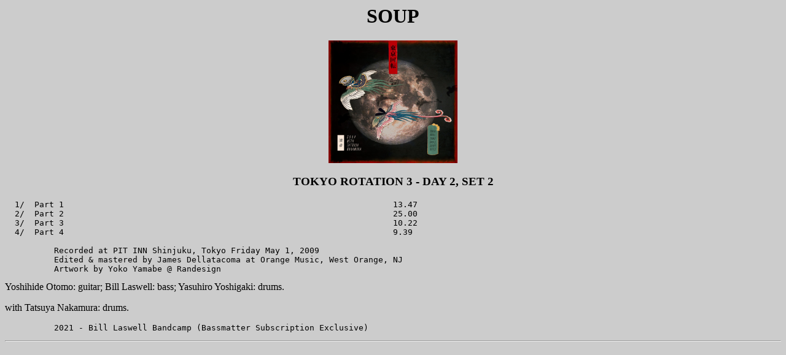

--- FILE ---
content_type: text/html
request_url: http://www.silent-watcher.net/billlaswell/discography/s/souptr3day22.html
body_size: 1859
content:


<HTML>
<HEAD><style type="text/css">
 a:link {text-decoration: none;}
 a:active {text-decoration: none;}
 a:visited {text-decoration: none;}
 a:hover {color: white;}
</style>
<TITLE>Bill Laswell Discography</TITLE>
<META name="description" content="Bill Laswell Discography...biography, discography, verba corridge, koma, petulia mattioli, mick harris, bill laswell, toshinori kondo, charged, material, praxis">
<META name="keywords" content="mick harris, bill laswell, toshinori kondo, verba corridge, somma, equations of eternity, material, buckethead, bob marley, miles davis, tony williams, praxis, karl berger, vida blue, medeski, martin & wood, john zorn, painkiller, gigi, meta, innerhythmic, axiom, subharmonic, submeta"> </HEAD>


</HEAD>


<!--COLOR-->
<BODY BGCOLOR="#CCCCCC" TEXT="#000000">

<!--HEAD1-->
<center>
<h1>SOUP</h1>
<p>
</p>
<A href="../images/s/souptr3day22.jpg" target="_blank"><IMG SRC="../images/s/souptr3day22.jpg" width=210 height=200 border=0></A>
<p>
<!--HEAD2-->
<h3>TOKYO ROTATION 3 - DAY 2, SET 2</h3>
</center>
</P>
<!--BODY-->
<PRE>
  1/  Part 1                                                                   13.47
  2/  Part 2                                                                   25.00
  3/  Part 3                                                                   10.22
  4/  Part 4                                                                   9.39

          Recorded at PIT INN Shinjuku, Tokyo Friday May 1, 2009
          Edited & mastered by James Dellatacoma at Orange Music, West Orange, NJ
          Artwork by Yoko Yamabe @ Randesign
</PRE>
Yoshihide Otomo: guitar;  Bill Laswell: bass;  Yasuhiro Yoshigaki: drums.<P>

with Tatsuya Nakamura: drums.
<PRE>
          2021 - Bill Laswell Bandcamp (Bassmatter Subscription Exclusive)
</PRE>
<HR>